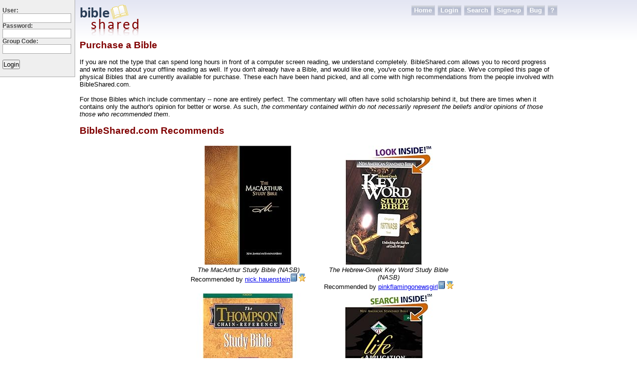

--- FILE ---
content_type: text/html
request_url: http://bibleshared.com/purchasebible.asp
body_size: 3021
content:

<?xml version="1.0" encoding="utf-8"?>

<!DOCTYPE html PUBLIC "-//W3C//DTD XHTML 1.0 Transitional//EN" "http://www.w3.org/TR/xhtml1/DTD/xhtml1-transitional.dtd">

<html xmlns="http://www.w3.org/1999/xhtml" xml:lang="en-US" lang="en-US">

	<head>
	
		<title>BibleShared.com >> Purchase a Bible</title>
		 
		<meta http-equiv="Content-Type" content="text/html; charset=utf-8" />
		
		
		
		<style type="text/css">
	        @import "https://biblesharedprod.azurewebsites.net/css/bibleshared.css";
		</style>
		
		
		
		<link href="mailto:webmaster@bibleshared.com" rev="made" />
		<link rel="search" href="https://biblesharedprod.azurewebsites.net/searchprovider.xml" type="application/opensearchdescription+xml" title="BibleShared.com (Bible)" />
		<link rel="search" href="https://biblesharedprod.azurewebsites.net/searchprovider_notes.xml" type="application/opensearchdescription+xml" title="BibleShared.com (Notes)" />
		
		
	</head>
	<body>
	    <div id="logo">
			<a href="/"><img src="/images/logo.gif" height="75" width="120" alt="BibleShared" border="0" /></a>
	    </div>
	    <div id="navigation">
	    				
			<ul>

			    
			    <li class="formitem">
			    <form action="https://biblesharedprod.azurewebsites.net/dologon.asp" method="post">
				User:<br />
                			<input type="text" class="logintextbox" name="id" value="" /><br />
				Password:<br />
			    	<input type="password" class="logintextbox" name="pass" /><br />
				Group Code:<br />		
			    	<input type="text" class="logintextbox" name="groupcode" value="" /><br /><br />
               				<input type="hidden" name="ref" value="purchasebible.asp" />
                			<input type="submit" value="Login" />
			    </form>
			    </li>
				
			</ul>				
		</div>
		<div id="content">
	    		<div id="toolbox">
				<ul>
					<li><a href="https://biblesharedprod.azurewebsites.net/index.asp">Home</a></li>
					<li><a href="https://biblesharedprod.azurewebsites.net/logon.asp">Login</a></li>
					<li><a href="/search">Search</a></li>
					<li><a href="https://biblesharedprod.azurewebsites.net/signup.asp">Sign-up</a></li>
					
					<li><a href="https://biblesharedprod.azurewebsites.net/bugit.asp">Bug</a></li>
					<li><a href="https://biblesharedprod.azurewebsites.net/help.asp">?</a></li>
				</ul>
			</div>
			<p />&#160;<p />&#160;<p />
	
<style type="text/css">
	p { text-indent: 0px; }
</style>
<h2>Purchase a Bible</h2>
<p>
If you are not the type that can spend long hours in front of a computer screen reading, we understand completely. BibleShared.com allows you to record progress and write notes about your offline reading as well. If you don't already have a Bible, and would like one, you've come to the right place. We've compiled this page of physical Bibles that are currently available for purchase. These each have been hand picked, and all come with high recommendations from the people involved with BibleShared.com.
</p>
<p>
For those Bibles which include commentary -- none are entirely perfect. The commentary will often have solid scholarship behind it, but there are times when it contains only the author's opinion for better or worse. As such, <i>the commentary contained within do not necessarily represent the beliefs and/or opinions of those those who recommended them</i>.
</p>
<h2>BibleShared.com Recommends</h2>
<p>
<center>
	<table>
		<tr>
			<td valign="top">
				<table width="280">
					<tr>
						<td><center><a href="http://www.amazon.com/gp/product/0529122510?ie=UTF8&tag=httpwwwbibles-20&linkCode=as2&camp=1789&creative=9325&creativeASIN=0529122510"><img border="0" src="http://ecx.images-amazon.com/images/I/51M3KA2SR4L._AA240_.jpg"></a><img src="http://www.assoc-amazon.com/e/ir?t=httpwwwbibles-20&l=as2&o=1&a=0529122510" width="1" height="1" border="0" alt="" style="border:none !important; margin:0px !important;" /></center></td>
					</tr>
					<tr>
						<td><center><i>The MacArthur Study Bible (NASB)</i><br />Recommended by <a href="https://biblesharedprod.azurewebsites.net/idcard.asp?id=nick.hauenstein" class="userid">nick.hauenstein</a><a href="https://biblesharedprod.azurewebsites.net/notes/usernotes.asp?user=nick.hauenstein"><img src="https://biblesharedprod.azurewebsites.net/images/icons/notes.gif" border="0" alt="View nick.hauenstein's Notes" height="16" width="16" /></a><a href="https://biblesharedprod.azurewebsites.net/bible/progress.asp?user=nick.hauenstein"><img src="https://biblesharedprod.azurewebsites.net/images/icons/progress.gif" border="0" alt="View Reading Progress" height="16" width="16" /></a></center></td>
					</tr>
				</table>
			</td>
			<td valign="top">
				<table width="280">
					<tr>
						<td><center><a href="http://www.amazon.com/gp/product/0899576907?ie=UTF8&tag=httpwwwbibles-20&linkCode=as2&camp=1789&creative=9325&creativeASIN=0899576907"><img border="0" src="http://ecx.images-amazon.com/images/I/51D30FWWHYL._BO2,204,203,200_PIlitb-dp-500-arrow,TopRight,45,-64_OU01_AA240_SH20_.jpg"></a><img src="http://www.assoc-amazon.com/e/ir?t=httpwwwbibles-20&l=as2&o=1&a=0899576907" width="1" height="1" border="0" alt="" style="border:none !important; margin:0px !important;" /></center></td>
					</tr>
					<tr>
						<td><center><i>The Hebrew-Greek Key Word Study Bible (NASB)</i><br />Recommended by <a href="https://biblesharedprod.azurewebsites.net/idcard.asp?id=pinkflamingonewsgirl" class="userid">pinkflamingonewsgirl</a><a href="https://biblesharedprod.azurewebsites.net/notes/usernotes.asp?user=pinkflamingonewsgirl"><img src="https://biblesharedprod.azurewebsites.net/images/icons/notes.gif" border="0" alt="View pinkflamingonewsgirl's Notes" height="16" width="16" /></a><a href="https://biblesharedprod.azurewebsites.net/bible/progress.asp?user=pinkflamingonewsgirl"><img src="https://biblesharedprod.azurewebsites.net/images/icons/progress.gif" border="0" alt="View Reading Progress" height="16" width="16" /></a></center></td>
					</tr>
				</table>
			</td>
		</tr>
		<tr>
			<td valign="top">
				<table width="280">
					<tr>
						<td><center><a href="http://www.amazon.com/gp/product/0887073301?ie=UTF8&tag=httpwwwbibles-20&linkCode=as2&camp=1789&creative=9325&creativeASIN=0887073301"><img border="0" src="http://ecx.images-amazon.com/images/I/51M93ZTP3CL._AA240_.jpg"></a><img src="http://www.assoc-amazon.com/e/ir?t=httpwwwbibles-20&l=as2&o=1&a=0887073301" width="1" height="1" border="0" alt="" style="border:none !important; margin:0px !important;" /></center></td>
					</tr>
					<tr>
						<td><center><i>Thompson-Chain Reference Study Bible (KJV)</i><br />Recommended by <a href="https://biblesharedprod.azurewebsites.net/idcard.asp?id=nick.hauenstein" class="userid">nick.hauenstein</a><a href="https://biblesharedprod.azurewebsites.net/notes/usernotes.asp?user=nick.hauenstein"><img src="https://biblesharedprod.azurewebsites.net/images/icons/notes.gif" border="0" alt="View nick.hauenstein's Notes" height="16" width="16" /></a><a href="https://biblesharedprod.azurewebsites.net/bible/progress.asp?user=nick.hauenstein"><img src="https://biblesharedprod.azurewebsites.net/images/icons/progress.gif" border="0" alt="View Reading Progress" height="16" width="16" /></a></center></td>
					</tr>
				</table>
			</td>
			<td valign="top">
				<table width="280">
					<tr>
						<td><center><a href="http://www.amazon.com/gp/product/0310911729?ie=UTF8&tag=httpwwwbibles-20&linkCode=as2&camp=1789&creative=9325&creativeASIN=0310911729"><img border="0" src="http://ecx.images-amazon.com/images/I/51RcwKfpd2L._BO2,204,203,200_PIsitb-dp-500-arrow,TopRight,45,-64_OU01_AA240_SH20_.jpg"></a><img src="http://www.assoc-amazon.com/e/ir?t=httpwwwbibles-20&l=as2&o=1&a=0310911729" width="1" height="1" border="0" alt="" style="border:none !important; margin:0px !important;" /></center></td>
					</tr>
					<tr>
						<td><center><i>Life Application Study Bible (NASB)</i><br />Recommended by <a href="https://biblesharedprod.azurewebsites.net/idcard.asp?id=jewelz" class="userid">jewelz</a><a href="https://biblesharedprod.azurewebsites.net/notes/usernotes.asp?user=jewelz"><img src="https://biblesharedprod.azurewebsites.net/images/icons/notes.gif" border="0" alt="View jewelz's Notes" height="16" width="16" /></a><a href="https://biblesharedprod.azurewebsites.net/bible/progress.asp?user=jewelz"><img src="https://biblesharedprod.azurewebsites.net/images/icons/progress.gif" border="0" alt="View Reading Progress" height="16" width="16" /></a></center></td>
					</tr>
				</table>
			</td>
		</tr>
	</table>
</center>
</p>
<p />

			<div id="footer">
				
		        	BibleShared.com Software Copyright &#0169; 2026 Abundant Life Christian Fellowship. <a href="/copyright.asp">See additional copyright information</a>.<br />
Processed in 0.8134766 seconds.
			</div>
			<div id="bottomlinks">
			<br />
			<a href="/about.asp">About Us</a> |  <a href="http://bibleshared.blogspot.com">Blog</a> | <a href="/help.asp#who_to_contact">Contact Us</a> | <a href="/purchasebible.asp">Purchase a Bible</a> | <a href="/widgets.asp">Widgets</a>
			<br />&#160;
			</div>
		</div>
		
	</body>
</html>	
	

--- FILE ---
content_type: text/css
request_url: https://biblesharedprod.azurewebsites.net/css/bibleshared.css
body_size: 2504
content:
/*
	Universal Jazz
*/

* {
	padding: 0px;
	margin: 0px;
	}
 
li, blockquote, dt {
	margin-left: 3em;
}

dd {
	padding-top: 5px;
	margin-left: 3.7em;
}

blockquote h1, h2, h3, h4, h5, h6, p, pre {
	margin-top: 15px;
	margin-bottom: 15px;
	}

p {
	text-indent: 10px;
	}

h1 {
	font-size: 20pt;
	color: #800000;
	}

h2 {
	font-size: 14pt;
	color: #800000;
	}

h2.st {
	letter-spacing: 3px;
	font-size: 14pt;	
	color: #000000;	
	font-style: italic;
	font-family: "Times", "Times New Roman", "Arial", "Helvetica";
	}

h2.formheader {

	letter-spacing: -1px;
	border-bottom: 1px dotted #aaaaaa;
	font-size: 14pt;
	color: #aaaaaa;
	font-family: "Arial", "Verdana", "Helvetica", "Sans-Serif";
	}

h3 {
	letter-spacing: 0px;
	border-bottom: 1px dotted #aaaaaa;
	font-size: 12pt;
	color: #aaaaaa;
	font-family: "Arial", "Verdana", "Helvetica", "Sans-Serif";
}

body {
	background: #ffffff url(/images/background.gif) repeat-x;
	margin: 0px 0px 0px 0px;
	font-family: "Arial", "Verdana", "Helvetica", "Sans-Serif";

}

/*
	Page pieces
*/

#logo {

    position: absolute;
    top: 5px;
    left: 160px;

}

#toolbox {

    position: absolute;
    top: 5px;
    right: 0px;

}

#toolbox ul
{
    margin-top: 0px;
    list-style-type: none;
    font-size: 1em;
    display: inline;
}

#toolbox li 
{
    margin: 0em;
    display: inline;
}

#toolbox a 
{

    background: #cccedd url(/images/buttons/background_offb.gif) repeat-x;
    margin-left: 5px;
    padding-left: 5px;
    padding-right: 5px;
    padding-top: 2px;
    padding-bottom: 2px;
    display: block;
    float: left;
    color: #ffffff;
    font-weight: bold;
    border-top: #e2e4f2 1px solid;
    border-left: #e2e4f2 1px solid;
    border-right: #cccedd 1px solid;
    border-bottom: #cccedd 1px solid;
    text-decoration: none;
    text-align: center;

}

#toolbox a:hover
{
    
    background: #e2e4f2 url(/images/buttons/background_onb.gif) repeat-x;
    
}

#navigation {

	position: absolute;
	top: 0px;
	left: 0px;
	width: 140px;
	border-right: solid 1px #aaaaaa;
	border-bottom: solid 1px #aaaaaa;
	background: #efefef;
	padding: 5px;

}

#navigation img 
{
    position: relative;
    top: 3px;
}

#navigation ul {
    
    font-size: 0.8em;
    margin-top: 0px;
    margin-left: 0px;
    padding-left: 0px;
    list-style-type: none;

}

#navigation li 
{

	color: #444444;
	margin-left: 0px;
	margin-top: 10px;
	margin-bottom: 10px;

}

#navigation .formitem {

	font-weight: bold;
	font-size: .9em;

}

#navigation .navtitle {
	
    	color: #000000;
	border-bottom: dotted 1px #dedede;
	border-top: dotted 1px #dedede;
	padding-right: 5px;
	padding-top: 5px;
	padding-bottom: 5px;
	padding-left: 5px;
	margin-top: 5px;
	margin-bottom: 5px;
	font-weight: bold;
	
}

#navigation ul.upsell {
	
	list-style-type: circle;
	font-size: 0.8em;
	
}

#navigation li.upsell {

	margin-left: 20px;
	
}


#navigation a {
    
	margin-left: 0px;
	padding: 5px;
	color: #444444;
	text-decoration: none;
	display: block;
	width: 130px;

}

#navigation a:hover {

    	background: #e3e3ff;
	border: 1px solid #8888aa;
	padding: 4px;

}

/*
For Errors
*/	

#errorListSection {

	color: #800000;
	background: #ffe3e3;
	border: 1px solid #aa8888;
	padding: 5px;
	width: 100%;

}

#errorListSection ul {

	margin-left: 20px;


}

/*
For forms
*/

.formlabelreq
{

	padding: 0.5em;
	margin: 0.5em; 
	color: #800000;
	font-weight: 600;
	font-size: .9em;
	font-family: Arial, Verdana, Helvetica, Sans-Serif;
	
}

.formlabel
{

	padding: 0.5em;
	margin: 0.5em; 
	color: #000000;
	font-weight: normal;
	font-size: 0.9em;
	font-family: Arial, Verdana, Helvetica, Sans-Serif;
	
}


.logintextbox
{	
	border: solid 1px #aaaaaa;
	width: 130px;
	padding: 3px;
	font-weight: normal;
	font-size: 0.9em;
	font-family: Arial, Verdana, Helvetica, Sans-Serif;
}

.textbox
{	
	border: solid 1px #aaaaaa;
	padding: 3px;
	font-weight: normal;
	font-size: 0.9em;
	font-family: Arial, Verdana, Helvetica, Sans-Serif;
}


td.form {
	padding: 0.5em;
	margin: 0.5em;
	}

td.formfield {
	padding: 0.5em;
	margin: 0.5em;
	}

input.button {
	padding: 0.1em;
	font-family: Arial, Verdana, Helvetica, Sans-Serif;
	}

/*
For Bible reading progress report
*/	

td.rc_b {

	font-weight: bold;
	padding-top: 0px;
	padding-bottom: 0px;
	padding-left: 0px;
	padding-right: 10px;
	margin: 0px;
	color: #000000;

}

td.rc_n {
	
	padding: 0px;
	margin: 0px;
	border: solid 1px #aaaaaa;
	background: #ffffff;

}

a.rl_n {

	color: #8888aa;
	font-weight: bold;
	font-size: 0.8em;
	text-decoration: none;

}

td.rc_h {

    padding: 0px;
    margin: 0px;
	border: solid 1px #8888aa;
	background: #e3e3ff;

}

a.rl_h {

	color: #444444;
	font-weight: bold;
	font-size: 0.8em;
	text-decoration: none;

}

input.lookup {

	border: solid 1px #aaaaaa;
	padding: 2px;
	font-weight: normal;
	font-size: 9pt;
	font-family: Arial, Verdana, Helvetica, Sans-Serif;

}

input.lookupbutton {

	font-size: 9pt;
	font-weight: bold;
	font-family: Arial, Verdana, Helvetica, Sans-Serif;

}

select.lookupselect {

	font-weight: normal;
	font-size: 9pt;
	font-family: Arial, Verdana, Helvetica, Sans-Serif;

}

select.memberselect {

	width: 400px;
	font-weight: normal;
	font-size: 11pt;
	font-family: Arial, Verdana, Helvetica, Sans-Serif;

}

#toolbartop, #toolbarbottom {
	
	border: solid 1px #aaaaaa;
	background: #efefef;
	padding: 8px;
	
}

#toolbartop img, #toolbarbottom img
{
    position: relative;
    top: 3px;
}

#toolbartop ul, #toolbarbottom ul
{
    margin-top: 0px;
    list-style-type: none;
    font-size: 1em;
    display: inline;
}

#toolbartop li, #toolbarbottom li 
{
    margin: 2px;
    display: inline;
    border-right: 1px dotted #aaaaaa;
    padding-right: 8px;
}

#toolbartop a, #toolbarbottom a
{
    
	/* border: 1px solid #aaaaaa; */
	padding: 5px;
	margin-left: 4px;
	color: #444444;
	text-decoration: none;

}

#toolbartop a:hover, #toolbarbottom a:hover {

	border: 1px solid #8888aa;
	background: #e3e3ff;
	padding: 4px;

}

#dictionarylist dt {
	padding-top: 10px;
}

#dictionarylist ul
{
	list-style-type: none;
}

#dictionarylist li
{
	
	margin-top: 1.5em;

}


#noteslist ul
{
	list-style-type: none;
}

#noteslist li
{
	
	margin-top: 1.5em;

}

#verseslist ul
{
	list-style-type: none;
}

#verseslist li
{
	
	margin-top: 1.5em;

}

#commentslist ul 
{
    list-style-type: none;
}

#commentslist li
{
	width: 70%;
	margin-top: 1.5em;
	padding: 1em;
    	background: #fbfbff;
	border: 1px solid #8888aa;
}

#commentslist .commentinfo {

	font-size: 0.9em;
	font-weight: bold;
	color: #444444;

}

.commenttoolbox {

	font-size: 0.8em;
	font-weight: bold;
	text-align: right;

}

#note {

	margin-left: 5px;

}

#note h2 {
	
	font-size: 1.9em;

}

#note h2, #note h3 {
	
	margin-bottom: 0px;
	padding-bottom: 0px;

}

#noteslist img, #note img
{
    position: relative;
    top: 2px;
}

#noteslist a.morelink {

	color: #444444;

}

#dictionarylist a.headline, #noteslist a.headline, #note a.headline {

	color: #000080;
	font-weight: bold;
	font-size: 1.3em;

}

#dictionarylist a.headline:hover, #dictionarylist a.headline:visited, #noteslist a.headline:hover, #noteslist a.headline:visited {

	color: #800000;

}

#noteslist .noteinfo {

	font-size: 0.8em;
	font-weight: bold;
	color: #444444;

}

#note .noteinfotop {

	font-size: 0.8em;
	font-weight: bold;
	color: #444444;
	padding-bottom: 5px;

}

#note .noteinfobottom {

	font-size: 0.8em;
	font-weight: bold;
	color: #444444;
	padding-top: 2px;
	border-top: solid 1px #aaaaaa;

}

#verseslist a.searchresult {
	color: #0000cc;
	font-weight: bold;
	font-size: 1.3em;
}

.searchrank {

	color: #3a8000;
	font-size: 0.8em;
	font-weight: bold;

}

.new {

	color: #ff0000;

}

#content {
	
	width: 75%;
	font-size: 0.8em;
	position: absolute;
	top: 5px;
	left: 160px;

}

a.footnotelink {

	color: #000080;
	text-decoration: none;

}

a.footnotelink:hover, a.footnotelink:visited {

	color: #800000;

}

#footnotes {

	border-top: solid 2px #efefef;
	background: #f9f9f9;
	font-size: 0.8em;
	padding: 5px;
	width: 100%;

}

#footnotes ul {

	list-style: none;

}


#footer 
{
    
	border-bottom: solid 1px #aaaaaa;
	border-top: solid 1px #aaaaaa;
	background: #efefef;
	font-size: 0.7em;
	padding: 5px;
    
}

#bottomlinks
{

	position: absolute;
	right: 0px;
	font-size: 0.8em;

}
